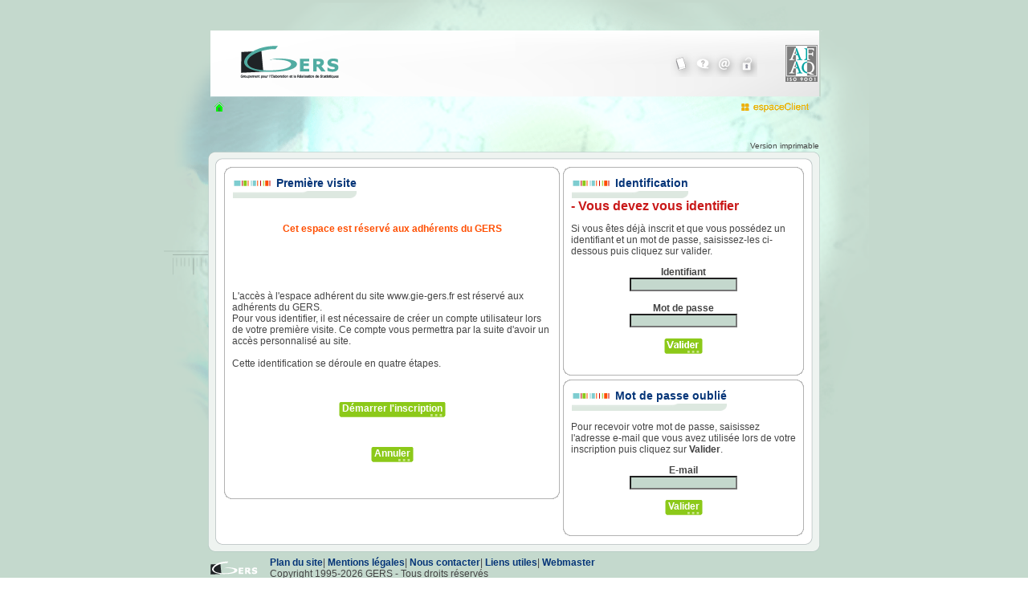

--- FILE ---
content_type: text/html
request_url: https://www.sas.gie-gers.fr/qualite/delais.php3
body_size: 4112
content:

<html>
<head>
<title>GERS : Groupement pour l'&Eacute;laboration et la R&eacute;alisation de Statistiques</title>
<meta http-equiv="Content-Type" content="text/html; charset=iso-8859-1">
<meta http-equiv="imagetoolbar" content="no">
		<link rel="stylesheet" href="../styles/gers_style.css">
		<link rel="stylesheet" href="../styles/gers_ajout.css">
	<style type="text/css"><!--
#calque_band0 { position: relative; width: 0px; height: 0px; visibility: visible; top: 0px; left: 0px;  background: purple; display: block}
--></style>
<SCRIPT LANGUAGE='JavaScript' SRC='../scripts/rollover.js'></SCRIPT>
<script src='../scripts/AC_RunActiveContent.js' type='text/javascript'></script>
<script langage="javascript">
function menu_show(i){
	eval("m"+i+".style.visibility='visible';");	
}
function menu_mask(i){
	eval("m"+i+".style.visibility='hidden';");	
}
function new_browser (src,name,w,h) {
	size=",width="+w+",height="+h;
	browser=window.open(src,name,"scrollbars=no,resizable=no,toolbar=no,status=no,menubar=no,location=no,directories=no"+size);
	browser.focus();
}
function new_browser_centre (src,name,w,h) {
	size=",width="+w+",height="+h;
	position=",top="+((screen.height-h)/2)+",left="+((screen.width-w)/2);
	browser=window.open(src,name,"scrollbars=no,resizable=no,toolbar=no,status=no,menubar=no,location=no,directories=no"+size+position);
	browser.focus();
}
function new_browser_scroll (src,name,w,h) {
	size=",width="+w+",height="+h;
	browser=window.open(src,name,"scrollbars=yes,resizable=no,toolbar=no,status=no,menubar=no,location=no,directories=no"+size);
	browser.focus();
}

function zoom_img(fic){
	src="../zoom_img.php3?fic="+fic;
	new_browser(src,"zoom","400","265");
}

</script>
<script src="../js/src/global.js" type="text/javascript"></script>
<script src="../js/src/prototype.js" type="text/javascript"></script>
<script src="../js/src/scriptaculous.js" type="text/javascript"></script>
</head>

<body onload="MM_preloadImages('../images/bandeau_haut/bandeau_on_05.gif','../images/bandeau_haut/bandeau_on_10.gif')"  background="../images/charte/vert/fond.gif" 
link='#053578' vlink='#053578' alink='#FF4F02' 
leftmargin='0' topmargin='0' marginwidth='0' marginheight='0' >

<center>
	
	<TABLE WIDTH=844 BORDER=0 CELLPADDING=0 CELLSPACING=0>
	<TR>
		<TD width='64' height='38'><IMG src='../images/charte/vert/h1.gif'></TD>
		<TD width='758' height='38'><IMG src='../images/charte/vert/h2.gif'></TD>
		<TD width='62' height='38'><IMG src='../images/charte/vert/h3.gif'></TD>
	</TR>
	<TR height='82'>
		<TD width='64' height='82'><IMG src='../images/charte/vert/h4.gif'></TD>
		<TD width='758' height='82' background='../images/charte/vert/h5.gif' align='right' valign='top'><table BORDER=0 CELLPADDING=0 CELLSPACING=0 WIDTH='100%' height='82'>
		<tr><td align='left'><TABLE WIDTH=250 BORDER=0 CELLPADDING=0 CELLSPACING=0>
				<tr><TD><a href='../home.php3'><IMG SRC='../images/calage.gif' WIDTH=250 HEIGHT=60 ALT='' border='0'></a></TD></TR>
				<TR><TD HEIGHT=20 VALIGN='MIDDLE'><IMG SRC='../images/calage.gif' WIDTH=35 HEIGHT=5 ALT='' border='0'></TD></TR>
					</TABLE></td>
		<td align='right' valign='top'><table BORDER=0 CELLPADDING=0 CELLSPACING=0 ALIGN=right height='58' VALIGN='TOP'>
			<tr height='58'>
				<td></td>
				<td width='27'><a href='../lexique.php3' title='Lexique' onmouseover='menu_show(1); MM_swapImage("icn_lexique","","../images/charte/icn/icn_lexique_on.gif",1);' onmouseout='menu_mask(1); MM_swapImgRestore()'><IMG 
					src='../images/charte/icn/icn_lexique_off.gif' name='icn_lexique' border='0'></a></td>
				<td width='27'><a href='../faq.php3' title='FAQ' onmouseover='menu_show(2); MM_swapImage("icn_faq","","../images/charte/icn/icn_faq_on.gif",1);' onmouseout='menu_mask(2); MM_swapImgRestore()'><IMG 
					src='../images/charte/icn/icn_faq_off.gif' name='icn_faq' border='0'></a></td>
				<td width='27'><a href='../contact.php3' title='Contacter le GERS' onmouseover='menu_show(3); MM_swapImage("icn_contact","","../images/charte/icn/icn_contact_on.gif",1);' onmouseout='menu_mask(3); MM_swapImgRestore()'><IMG 
					src='../images/charte/icn/icn_contact_off.gif' name='icn_contact' border='0'></a></td>
				<td width='27'><a href='../deconnexion.php3' title='Déconnexion' onmouseover='menu_show(4); MM_swapImage("icn_deconnexion","","../images/charte/icn/icn_deconnexion_on.gif",1);' onmouseout='menu_mask(4); MM_swapImgRestore()'><IMG 
					src='../images/charte/icn/icn_deconnexion_off.gif' name='icn_deconnexion' border='0'></a></td><td width='32'><IMG SRC="../images/calage.gif" WIDTH=32 HEIGHT=58 BORDER='0'></td>
				<td rowspan='2' width='45' align='absmiddle'><IMG src='../images/bandeau_bas/ISO9001.jpg' border='0'></td>
			</tr>
			<tr>
				<td height='24' align='right' colspan='7'>
				
					<div style="position : relative ; width: 0px; height: 0px">
				
				<div style="position : absolute ; width: 175px; height: 24px; visibility: hidden; top : -12; left:-220; z-index: 1" id='m1'><img src='../images/charte/icn/menu_lexique.gif'><img src='../images/charte/icn/menu_lexique_droit.gif'>
				</div>
				
				<div style="position : absolute ; width: 175px; height: 24px; visibility: hidden; top : -12; left:-220;z-index: 2" id='m2'><img src='../images/charte/icn/menu_faq.gif'><img src='../images/charte/icn/menu_faq_droit.gif'>
				</div>
				
				<div style="position : absolute ; width: 175px; height: 24px; visibility: hidden; top : -12; left:-220;z-index: 3" id='m3'><img src='../images/charte/icn/menu_contact.gif'><img src='../images/charte/icn/menu_contact_droit.gif'>
				</div>
				
				<div style="position : absolute ; width: 175px; height: 24px; visibility: hidden; top : -12; left:-220;z-index: 4" id='m4'><img src='../images/charte/icn/menu_deconnexion.gif'><img src='../images/charte/icn/menu_deconnexion_droit.gif'>
				</div>

				<div style="position : absolute ; width: 359px; height: 24px; visibility: hidden; top: -18; left:-405; z-index: 5" id='m5'
						onmouseover='menu_show(5); MM_swapImage("icn_admin","","../images/charte/icn/icn_admin_on.gif",1);' onmouseout='menu_mask(5); MM_swapImgRestore()'><table cellpadding='0' cellspacing='0' border='0'><tr><td colspan='3'><img src='../images/spacer.gif' border='0' height='6' width='302' onmouseover='menu_show(5)' onmouseout='menu_mask(5)'></td></tr><tr><td><a href='../gestion/adherents.php3'><img src='../images/charte/icn/menu_admin_adh.gif' border='0'></a></td><td><img src='../images/charte/icn/menu_admin.gif'></td></tr></table>
				</div>
				
					</div>
				
				</td>
			</tr>
			</table></td>
		</tr>
		</table></TD>
		<TD width='62' height='82'><IMG src='../images/charte/vert/h6.gif'></TD>
	</TR>
	<TR>
		<TD width='64' height='67'><IMG src='../images/charte/vert/h7.gif'></TD>
		<TD width='758' height='67' background='../images/charte/vert/h8.gif' valign='bottom'>
		
		<table BORDER=0 CELLPADDING=0 CELLSPACING=0 WIDTH='100%' height='67'>
		<TR>
			<td valign='top' height='2'>

			<div style="position : absolute ; width: 0px; height: 0px;">
			<div id="menu" style="position : absolute ; visibility : visible; z-index : 1; top : -30;"><!--
<script type="text/javascript">
AC_FL_RunContent( 'codebase','http://fpdownload.macromedia.com/pub/shockwave/cabs/flash/swflash.cab#version=7,0,0,0','width','758','height','100','src','../images/animations/menu_navig.png.swf?id_page=delais&id_rubrique=qualite&moncompte=0&path=../','quality','high','bgcolor','#c4d8cd', 'movie','../images/animations/menu_navig.png.swf?id_page=delais&id_rubrique=qualite&moncompte=0&path=../', 'wmode', 'transparent' );
</script>    	
-->

			</div>
			</div>
			</td>
		</TR>
		<TR>
			<td valign='bottom' height='65'>
				<!-- DEBUT AJOUT PK POUR REMPLACEMENT MENU FLASH VERT -->
				<map name='MapMenuNavig' id='MapMenuNavig'>
					<area shape='rect' coords='1,1,20,20' href='/home.php3' alt='Home' />
				</map>
				<img src='../images/animations/menu_navig.png' usemap='#MapMenuNavig' border='0' />
				<!-- FIN AJOUT PK POUR REMPLACEMENT MENU FLASH -->
				
			<!-- chemin et impression -->
			<table BORDER=0 CELLPADDING=0 CELLSPACING=0 ALIGN=right width='100%'><tr>
			<td></td>
			<td align='right'><a href='/qualite/delais.php3?imprim=1' class='textesmall' target='_BLANK'>Version imprimable</a></td>
			</tr></table>
			
			</td>
		</TR>
		</TABLE>		
		</TD>
		<TD width='62' height='67'><IMG src='../images/charte/vert/h9.gif'></TD>
	</TR>
	</TABLE>
	<TABLE WIDTH=844 BORDER=0 CELLPADDING=0 CELLSPACING=0>
	<TR>
		<TD width='78' height='18'><IMG src='../images/charte/vert/c1.gif'></TD>
		<TD width='728' height='18' background='../images/charte/vert/c2.gif'><IMG src='../images/charte/vert/c2.gif'></TD>
		<TD width='78' height='18'><IMG src='../images/charte/vert/c3.gif'></TD>
	</TR>
	<TR>
		<TD width='78' valign='top' background='../images/charte/vert/c7.gif'><IMG src='../images/charte/vert/c4.gif'></TD>
		<TD width='728' bgcolor='#FFFFFF' valign='top'><table width='100%'><tr><td valign='top'><table cellpadding="0" cellspacing="0" width=100% border=0>
	<tr>
		<td background="../images/elements/cadre_blanc/c1.gif" width="10" height="10"><img src="../images/calage.gif" width=10 height=10></td>
		<td background="../images/elements/cadre_blanc/c2.gif" height="10"><img src="../images/calage.gif" height=10></td>
		<td background="../images/elements/cadre_blanc/c3.gif" width="10" height="10"><img src="../images/calage.gif" width=10 height=10></td>
	</tr><tr>
		<td background="../images/elements/cadre_blanc/c4.gif" width="10"><img src="../images/calage.gif"></td>
		<td bgcolor="#FFFFFF" valign="top">
	<table CELLPADDING=0 CELLSPACING=0  border='0'>

	<tr>
		<td rowspan=2 width="50" height="30" valign="bottom"><img
			src="../images/elements/cadre_titre/c1.gif" width="50" height="30"></td>
		<td class="titre" valign="middle" height="20" width="5"> </td>
		<td class="titre" valign="middle" height="20">Premi&egrave;re visite</td>
	</tr>

	<tr>
		<td background="../images/elements/cadre_titre/c2.gif" height="10" width="5"><img
			src="../images/elements/cadre_titre/c2.gif" height="10" width="5"></td>
		<td background="../images/elements/cadre_titre/c2.gif" height="10" valign="bottom" align="right"><img
			src="../images/elements/cadre_titre/c3b.gif" width="70" height="10"></td>
	</tr>

	</table>
	<br><p class="sous-titre" align='center'>Cet espace est r&eacute;serv&eacute; aux adh&eacute;rents du GERS</p><br>
					<p class='texte'><br><br>L'acc&egrave;s &agrave; l'espace adh&eacute;rent du site www.gie-gers.fr 
					est r&eacute;serv&eacute; aux adh&eacute;rents du GERS. <br>Pour vous identifier, 
					il est n&eacute;cessaire de cr&eacute;er un compte utilisateur lors de votre premi&egrave;re visite. 
					Ce compte vous permettra par la suite d'avoir un acc&egrave;s personnalis&eacute; au site. 
					<br><br>Cette identification se d&eacute;roule en quatre &eacute;tapes.<br><br><br></p><center>
<TABLE BORDER=0 CELLPADDING=0 CELLSPACING=0>
	<TR>
		<TD ROWSPAN=2 ALIGN=left VALIGN=top HEIGHT=20>
			<IMG SRC='../images/elements/bouton/bouton_03.gif' WIDTH=5 HEIGHT=20 ALT=''></TD>
		<TD COLSPAN=2 ALIGN=left VALIGN=bottom class='menu' background='../images/elements/bouton/bouton_04.gif' nowrap height='16'><a href='../inscription.php3?et=etape1'title="" class='menu_btn'><b>D&eacute;marrer l'inscription</b></a></TD>
		<TD ROWSPAN=2 ALIGN=left VALIGN=top>
			<IMG SRC='../images/elements/bouton/bouton_05.gif' WIDTH=5 HEIGHT=20 ALT=''></TD>
	</TR>
	<TR>
		<TD ALIGN=left VALIGN=top background='../images/elements/bouton/bouton_07.gif' HEIGHT=4>
			<IMG SRC='../images/elements/bouton/bouton_07.gif' WIDTH=4 HEIGHT=4 ALT=''></TD>
		<TD ALIGN=right VALIGN=top WIDTH=20 background='../images/elements/bouton/bouton_07.gif'>
			<IMG SRC='../images/elements/bouton/bouton_08.gif' WIDTH=20 HEIGHT=4 ALT=''></TD>
	</TR>
</TABLE></center>
					<br><br><center>
<TABLE BORDER=0 CELLPADDING=0 CELLSPACING=0>
	<TR>
		<TD ROWSPAN=2 ALIGN=left VALIGN=top HEIGHT=20>
			<IMG SRC='../images/elements/bouton/bouton_03.gif' WIDTH=5 HEIGHT=20 ALT=''></TD>
		<TD COLSPAN=2 ALIGN=left VALIGN=bottom class='menu' background='../images/elements/bouton/bouton_04.gif' nowrap height='16'><a href='home.php3'title="" class='menu_btn'><b>Annuler</b></a></TD>
		<TD ROWSPAN=2 ALIGN=left VALIGN=top>
			<IMG SRC='../images/elements/bouton/bouton_05.gif' WIDTH=5 HEIGHT=20 ALT=''></TD>
	</TR>
	<TR>
		<TD ALIGN=left VALIGN=top background='../images/elements/bouton/bouton_07.gif' HEIGHT=4>
			<IMG SRC='../images/elements/bouton/bouton_07.gif' WIDTH=4 HEIGHT=4 ALT=''></TD>
		<TD ALIGN=right VALIGN=top WIDTH=20 background='../images/elements/bouton/bouton_07.gif'>
			<IMG SRC='../images/elements/bouton/bouton_08.gif' WIDTH=20 HEIGHT=4 ALT=''></TD>
	</TR>
</TABLE></center>
					<br><br></td>
		<td background="../images/elements/cadre_blanc/c6.gif" width="10"><img src="../images/calage.gif"></td>
	<tr>
		<td background="../images/elements/cadre_blanc/c7.gif" width="10" height="10"><img src="../images/calage.gif" width=10 height=10></td>
		<td background="../images/elements/cadre_blanc/c8.gif" height="10"><img src="../images/calage.gif" height=10></td>
		<td background="../images/elements/cadre_blanc/c9.gif" width="10" height="10"><img src="../images/calage.gif" width=10 height=10></td>
	</tr>
	</table></td><td valign='top' width='300'><table cellpadding="0" cellspacing="0" width=100% border=0>
	<tr>
		<td background="../images/elements/cadre_blanc/c1.gif" width="10" height="10"><img src="../images/calage.gif" width=10 height=10></td>
		<td background="../images/elements/cadre_blanc/c2.gif" height="10"><img src="../images/calage.gif" height=10></td>
		<td background="../images/elements/cadre_blanc/c3.gif" width="10" height="10"><img src="../images/calage.gif" width=10 height=10></td>
	</tr><tr>
		<td background="../images/elements/cadre_blanc/c4.gif" width="10"><img src="../images/calage.gif"></td>
		<td bgcolor="#FFFFFF" valign="top">
	<table CELLPADDING=0 CELLSPACING=0  border='0'>

	<tr>
		<td rowspan=2 width="50" height="30" valign="bottom"><img
			src="../images/elements/cadre_titre/c1.gif" width="50" height="30"></td>
		<td class="titre" valign="middle" height="20" width="5"> </td>
		<td class="titre" valign="middle" height="20">Identification</td>
	</tr>

	<tr>
		<td background="../images/elements/cadre_titre/c2.gif" height="10" width="5"><img
			src="../images/elements/cadre_titre/c2.gif" height="10" width="5"></td>
		<td background="../images/elements/cadre_titre/c2.gif" height="10" valign="bottom" align="right"><img
			src="../images/elements/cadre_titre/c3b.gif" width="70" height="10"></td>
	</tr>

	</table>
	<span class="petiteerreur"> - Vous devez vous identifier</span><br/>
					<p class='texte'>Si vous &ecirc;tes d&eacute;j&agrave; inscrit et que vous poss&eacute;dez un 
					identifiant et un mot de passe, saisissez-les ci-dessous puis cliquez sur valider.
					<form name='form' method='post' >
					<input type='hidden' name='connexion' value='1'>
					<p class="texte" align="center">
					<b>Identifiant</b><br>
					<input type="text" name="login" value="" size="20" class="formulaire"><br><br>
					<b>Mot de passe</b><br> 
					<input type="password" name="password" value="" size="20" class="formulaire"><center><input type='image' name='valider' value='Valider' src='../images/login/valider2.gif'></center>
					</form></td>
		<td background="../images/elements/cadre_blanc/c6.gif" width="10"><img src="../images/calage.gif"></td>
	<tr>
		<td background="../images/elements/cadre_blanc/c7.gif" width="10" height="10"><img src="../images/calage.gif" width=10 height=10></td>
		<td background="../images/elements/cadre_blanc/c8.gif" height="10"><img src="../images/calage.gif" height=10></td>
		<td background="../images/elements/cadre_blanc/c9.gif" width="10" height="10"><img src="../images/calage.gif" width=10 height=10></td>
	</tr>
	</table>
	<table width='100%' cellspacing='0' cellpadding='0' border='0'><tr><td><img
	src='../images/calage.gif' width='5' height='5'></td></tr></table><table cellpadding="0" cellspacing="0" width=100% border=0>
	<tr>
		<td background="../images/elements/cadre_blanc/c1.gif" width="10" height="10"><img src="../images/calage.gif" width=10 height=10></td>
		<td background="../images/elements/cadre_blanc/c2.gif" height="10"><img src="../images/calage.gif" height=10></td>
		<td background="../images/elements/cadre_blanc/c3.gif" width="10" height="10"><img src="../images/calage.gif" width=10 height=10></td>
	</tr><tr>
		<td background="../images/elements/cadre_blanc/c4.gif" width="10"><img src="../images/calage.gif"></td>
		<td bgcolor="#FFFFFF" valign="top">
	<table CELLPADDING=0 CELLSPACING=0  border='0'>

	<tr>
		<td rowspan=2 width="50" height="30" valign="bottom"><img
			src="../images/elements/cadre_titre/c1.gif" width="50" height="30"></td>
		<td class="titre" valign="middle" height="20" width="5"> </td>
		<td class="titre" valign="middle" height="20">Mot de passe oubli&eacute;</td>
	</tr>

	<tr>
		<td background="../images/elements/cadre_titre/c2.gif" height="10" width="5"><img
			src="../images/elements/cadre_titre/c2.gif" height="10" width="5"></td>
		<td background="../images/elements/cadre_titre/c2.gif" height="10" valign="bottom" align="right"><img
			src="../images/elements/cadre_titre/c3b.gif" width="70" height="10"></td>
	</tr>

	</table>
	
					<p class='texte'>Pour recevoir votre mot de passe, saisissez l'adresse e-mail que vous avez 
			utilis&eacute;e lors de votre inscription puis cliquez sur <b>Valider</b>.
					<form method="post" action="oubli.php3" name="form2">
					<p class="texte" align="center">
					<b>E-mail</b><br>
					<input type="text" name="mail" value="" size="20" class="formulaire"><center>
<TABLE BORDER=0 CELLPADDING=0 CELLSPACING=0>
	<TR>
		<TD ROWSPAN=2 ALIGN=left VALIGN=top HEIGHT=20>
			<IMG SRC='../images/elements/bouton/bouton_03.gif' WIDTH=5 HEIGHT=20 ALT=''></TD>
		<TD COLSPAN=2 ALIGN=left valign='bottom' class='menu_vert' background='../images/elements/bouton/bouton_04.gif' nowrap height='16'><a href="#" onclick="form2.submit();" title="" class='menu_btn'><b>Valider</b></a></TD>
		<TD ROWSPAN=2 ALIGN=left VALIGN=top>
			<IMG SRC='../images/elements/bouton/bouton_05.gif' WIDTH=5 HEIGHT=20 ALT=''></TD>
	</TR>
	<TR>
		<TD ALIGN=left VALIGN=top background='../images/elements/bouton/bouton_07.gif' HEIGHT=4>
			<IMG SRC='../images/elements/bouton/bouton_07.gif' WIDTH=4 HEIGHT=4 ALT=''></TD>
		<TD ALIGN=right VALIGN=top WIDTH=20 background='../images/elements/bouton/bouton_07.gif'>
			<IMG SRC='../images/elements/bouton/bouton_08.gif' WIDTH=20 HEIGHT=4 ALT=''></TD>
	</TR>
</TABLE></center>
					</form></td>
		<td background="../images/elements/cadre_blanc/c6.gif" width="10"><img src="../images/calage.gif"></td>
	<tr>
		<td background="../images/elements/cadre_blanc/c7.gif" width="10" height="10"><img src="../images/calage.gif" width=10 height=10></td>
		<td background="../images/elements/cadre_blanc/c8.gif" height="10"><img src="../images/calage.gif" height=10></td>
		<td background="../images/elements/cadre_blanc/c9.gif" width="10" height="10"><img src="../images/calage.gif" width=10 height=10></td>
	</tr>
	</table></td></tr></table>	
		<TD width='78' valign='top' background='../images/charte/vert/c9.gif'><IMG src='../images/charte/vert/c6.gif'></TD>
	</TR>
	<TR>
		<TD width='78' height='18'><IMG src='../images/charte/vert/c10.gif'></TD>
		<TD width='728' height='18'><IMG src='../images/charte/vert/c11.gif'></TD>
		<TD width='78' height='18'><IMG src='../images/charte/vert/c12.gif'></TD>
	</TR>
	</TABLE> 
	<table width='100%' cellspacing='0' cellpadding='0' border='0'><tr><td><img
	src='../images/calage.gif' width='5' height='5'></td></tr></table>
	<TABLE WIDTH=770 BORDER=0 CELLPADDING=0 CELLSPACING=0>
		<TR>
			<TD ROWSPAN=2 ALIGN=left VALIGN=top WIDTH=1>
				<IMG SRC='../images/calage.gif' WIDTH=1 HEIGHT=45 ALT=''></TD>
			<TD ALIGN=right VALIGN=top width='69'>
				<IMG SRC='../images/bandeau_bas/bandeau_bas_04.gif' WIDTH=69 HEIGHT=27 ALT=''></TD>
			<TD ROWSPAN=2 ALIGN=left VALIGN=top >
				<IMG SRC='../images/calage.gif' WIDTH=5 HEIGHT=45 ALT=''></TD>
			<TD ROWSPAN=2 ALIGN=left VALIGN=top WIDTH=689 HEIGHT=45
			class='texte'><a href='../plan.php3' class='texte'>Plan du site</a>|
				<a href='../mentions.php3' class='texte'>Mentions l&eacute;gales</a>|
				<a href='../nous_contacter.php3' class='texte'>Nous contacter</a>|
				<a href='../liens.php3' class='texte'>Liens utiles</a>|
				<a href='mailto:webmaster@gie-gers.fr' class='texte'>Webmaster</a>
				<br>Copyright 1995-2026 GERS - Tous droits r&eacute;serv&eacute;s</TD>
			<TD ROWSPAN=2 ALIGN=left VALIGN=top></TR>
		<tr><td><IMG SRC='../images/calage.gif' WIDTH=69 HEIGHT=5></td></tr>
	</TABLE>
</td>
</tr>
</table>
</body>
</html>
	

--- FILE ---
content_type: text/css
request_url: https://www.sas.gie-gers.fr/styles/gers_style.css
body_size: 12878
content:
.tableau_cf
{
	border-bottom:1px solid #b3b3b3;
}

.case_cf
{
	border-right:1px solid #b3b3b3;
}

.imprimer_seul
{
	display:none;
}
.tableau_cf td, .tableau_cf th
{
	border-left:1px solid #b3b3b3;
	border-top:1px solid #b3b3b3;
	padding:0px 2px;
}

.tableau_cf *
{
	FONT-SIZE: 12px;
	FONT-FAMILY: Arial;
}

.tableau_cf .nom_ligne
{
	color:white;
}

.tableaufichier  {
color:	#053578;
font-family:	Arial;
font-size:	10pt;
}

.anno2  {
color:	#8CC919;
font-family:	Arial;
font-size:	12px;
font-weight:	bold;
}

.textes{
color:	#053578;
font-family:	Arial;
font-size:	12px;
font-weight:	bold;
padding-left:	0px;
text-decoration:	none;
}

.btnimage  {
background-image:	url(../images/elements/bouton/bouton_04.gif);
font-color:	white;
font-size:	12px;
font-weight:	bold;
}

.etude  {
margin-left:	7px;
margin-top:	4px;
width:	75%;
}

.event1  {
color:	#BB7777;
font-family:	Arial;
font-size:	12px;
padding-left:	0px;
}

.event2  {
color:	#77BB77;
font-family:	Arial;
font-size:	12px;
padding-left:	0px;
}

.fichiers  {
background-color:	#EEF7F1;
border-color:	solid 1px #000000;
margin-left:	15px;
}

.info  {
color:	#8DC919;
font-family:	Arial;
font-size:	11px;
font-weight:	bold;
}

.info2  {
color:	#000;
font-family:	Arial;
font-size:	11px;
font-weight:	bold;
}

.lienencours  {
color:	#DD0000;
font-weight:	bold;
}

.lienlettreuga  {
color:	#222222;
font-size:	11px;
font-weight:	bold;
text-decoration:	none;
}

.ligne1  {
background-color:	#EEF7F1;
}

.ligne1bold  {
background-color:	#EEF7F1;
font-weight:	bold;
font-size: 11px;
}

.ligne2  {
background-color:	#EAF2E7;
}

.ligne2bold  {
background-color:	#EAF2E7;
font-weight:	bold;
font-size: 11px;
}

.menu2_selected  {
background-color:	#C4D8CD;
color:	#000000;
font-family:	Arial;
font-size:	12px;
font-weight:	bold;
left:	2px;
position:	relative;
top:	1px;
}

.menu_btn_on  {
color:	#8CC919;
font-family:	Arial;
font-size:	12px;
text-decoration:	none;
}

.menusmall  {
color:	#FFFFFF;
font-family:	Arial;
font-size:	12px;
text-decoration:	none;
}

.navi_page_off  {
color:	#C4D8CD;
font-family:	Arial;
font-size:	20px;
font-weight:	bold;
}

.noerreur  {
color:	#8DC919;
font-family:	Arial;
font-size:	14px;
font-weight:	bold;
}

.nofiles  {
color:	#AAAAAA;
font-family:	Arial;
font-size:	12px;
font-weight:	bold;
text-decoration:	none;
}

.petiteerreur  {
color:	#C91919;
font-family:	Arial;
font-size:	12pt;
font-weight:	bold;
}

.ptventetitre  {
font-size:	12px;
font-weight:	bold;
text-align:	center;
}

.retrait1  {
padding-left:	10px;
text-indent:	-8px;
}

.retrait2  {
padding-left:	30px;
text-indent:	-18px;
}

.ssmenu  {
color:	#FFFFFF;
font-family:	Arial;
font-size:	13px;
text-decoration:	none;
}


.texte_bullet  { color: #444444; font-size: 12px; font-family: Arial; text-indent: -12pt; list-style-image: url(puce1.gif); list-style-position: inside; margin-left: 0pt; padding-left: 0px }
.texte_bullet_left  { color: #444444; font-size: 12px; font-family: Arial; text-indent: -12pt; list-style-image: url(puce1.gif); list-style-position: inside; margin-left: -15pt; padding-left: 0px }
.texte_bullet_tab  { color: #444444; font-size: 12px; font-family: Arial; text-indent: -12pt; list-style-image: url(puce1.gif); list-style-position: inside; margin-left: 20pt; padding-left: 0px }

/* liste retrait 2 */
.texte_bullet2  { color: #444444; font-size: 12px; font-family: Arial; text-indent: -12pt; list-style-image: url(puce2.gif); list-style-position: inside; padding-left: 15px }
.texte_bullet2_tab  { color: #444444; font-size: 12px; font-family: Arial; text-indent: -12pt; list-style-image: url(puce2.gif); list-style-position: inside; padding-left: 45px }



.titrequestion  {
/*border-color:	solid 1px black;*/
color:	#053578;
font-family:	Arial;
font-size:	10pt;
font-weight:	bold;
width:	100%;
}

.titreetude  {
background-color:	#B9D7C7;
border-color:	solid 1px black;
color:	#053578;
font-family:	Arial;
font-size:	11pt;
font-weight:	bold;
width:	100%;
}

.titrefiche  {
color:	#ffffff;
font-family:	Arial;
font-size:	10px;
letter-spacing:	3px;
padding-left:	0px;
}

.titreEtude2  
{
color:	#ffffff;
font-family:	Arial;
font-size:	12px;
/*letter-spacing:	3px;*/
padding-left:	0px;
text-decoration:	none;
}

.grandTitre {
color:	#ffffff;
font-family:	Arial;
font-size:	18px;
letter-spacing:	2px;
padding-left:	0px;
font-weight:	bold;
text-decoration:	none;
}

/* Chapo */ .chapo  {
color:	#444444;
font-family:	Arial;
font-size:	14px;
font-style:	italic;
margin-left:	40px;
margin-right:	40px;
margin-top:	20px;
padding-left:	0px;
text-indent:	0px;
}

/* Formulaires */ 
.formulaire  {
background-color:	#C4D8CD;
color:	#000000;
font-family:	Arial;
font-size:	10px;
font-weight:	bold;
text-align:	justify;
}
.formulairesmall  {
background-color:	#C4D8CD;
color:	#000000;
font-family:	Arial;
font-size:	9px;
font-weight:	bold;
text-align:	justify;
}


.formulairebutton  {
background-color:	#C4D8CD;
color:	#000000;
font-family:	Arial;
font-size:	10px;
font-weight:	bold;
text-align:	center;
}


/* Les ?v?nements... */ .event0  {
color:	#444444;
font-family:	Arial;
font-size:	12px;
padding-left:	0px;
}

/* Lien pour les permanents */ A.perm  {
color:	#444444;
font-family:	Arial;
font-size:	12px;
font-weight:	bold;
text-decoration:	none;
}

/* Message d'erreur */ .erreur  {
color:	#C91919;
font-family:	Arial;
font-size:	14px;
font-weight:	bold;
}

/* SCROLL BARRE */ BODY  {
scrollbar-3dlight-color:	#c4d8cd;
scrollbar-arrow-color:	#8dc919;
scrollbar-base-color:	#8dc919;
scrollbar-darkshadow-color:	#c4d8cd;
scrollbar-face-color:	#F3F5F2;
scrollbar-highlight-color:	#c4d8cd;
scrollbar-shadow-color:	#C0CFCC;
}

/* Sous-titre orange */ 
.sous-titre  {
color:	#FF4F02;
font-family:	Arial;
font-size:	12px;
font-weight:	bold;
padding-left:	0px;
}


.sous-titre1  { /*Officine*/
color:	#85C648;
font-family:	Arial;
font-size:	12px;
font-weight:	bold;
padding-left:	0px;
}

.sous-titre2  { /*Hopital*/
color:	#60C6D4;
font-family:	Arial;
font-size:	12px;
font-weight:	bold;
padding-left:	0px;
}

.sous-titre4  { /*Dom Tom*/
color:	#004C80;
font-family:	Arial;
font-size:	12px;
font-weight:	bold;
padding-left:	0px;
}
/*
.sous-titre  {
color:	#FF4F02;
font-family:	Arial;
font-size:	10px;
font-weight:	bold;
padding-left:	0px;
}
*/

/* Tableau calendrier */ .calendrier  {
border-style:	dotted;
}

/* Texte d'annotation */ .anno  {
color:	#8B97BC;
font-family:	Arial;
font-size:	12px;
font-weight:	bold;
}

/* Texte de nnavigation inter-pages */ .navi_page  {
color:	#8DC919;
font-family:	Arial;
font-size:	20px;
font-weight:	bold;
}

/* Texte des boutons vert */ .menu_btn  {
color:	#FFFFFF;
font-family:	Arial;
font-size:	12px;
text-decoration:	none;
}

/* Texte du menu principal */ .menu  {
color:	#555555;
font-family:	Arial;
font-size:	14px;
text-decoration:	none;
}

/* Texte du menu secondaire */ .menu2  {
color:	#000000;
font-family:	Arial;
font-size:	12px;
left:	2px;
position:	relative;
text-decoration:	none;
top:	1px;
}

/* Texte lien */ .textelien  {
color:	#444444;
font-family:	Arial;
font-size:	12px;
padding-left:	0px;
text-decoration:	none;
}

/* Texte usuel */ .texte  {
color:	#444444;
font-family:	Arial;
font-size:	12px;
padding-left:	0px;
}
/* .texte  {
color:	#444444;
font-family:	Arial;
font-size:	12px;
padding-left:	0px;
}
*/

/* Texte usuel */ .texterouge  {
color:	#BA0000;
font-family:	Arial;
font-size:	12px;
padding-left:	0px;
}
A.texterouge  {
color:	#BA0000;
font-family:	Arial;
font-size:	12px;
padding-left:	0px;
text-decoration:	none;
}
A.texterouge:hover  {
color:	#BA0000;
font-family:	Arial;
font-size:	12px;
padding-left:	0px;
text-decoration:	underline;
}

/* Texte usuel */ .texteorange  {
color:	#ff9900;
font-family:	Arial;
font-size:	12px;
padding-left:	0px;
}
/* Texte usuel */ .textesmall  {
color:	#444444;
font-family:	Arial;
font-size:	10px;
padding-left:	0px;
}
/* Texte usuel */ .textesmallbleu  {
color:	#053578;
font-family:	Arial;
font-size:	10px;
padding-left:	0px;
}
/* Texte usuel */ .textesmallrouge  {
color:	#BA0000;
font-family:	Arial;
font-size:	10px;
padding-left:	0px;
}

/* Texte edito */ .texteedito  {
color:			#ffffff;
font-family:	Arial;
font-size:		12px;
padding-left:	0px;
} 
A.texteedito  {
color:			#ffffff;
font-family:	Arial;
font-size:		12px;
padding-left:	0px;
text-decoration:	none;
} 
A.texteedito:hover  {
color:			#ffffff;
font-family:	Arial;
font-size:		12px;
padding-left:	0px;
text-decoration:	underline;
}

/* Titre bleu fonc? */ .titre  {
color:	#053578;
font-family:	Arial;
font-size:	14px;
font-weight:	bold;
}

.titrecaps  {
color:	#053578;
font-family:	Arial;
font-size:	11px;
font-weight:	bold;
}


/* Titre bleu gris */ .titre2  {
color:	#053578;
font-family:	Arial;
font-size:	12px;
font-weight:	bold;
font-variant: caps;
}
/* .titre2  {
color:	#8B97BC;
font-family:	Arial;
font-size:	14px;
font-weight:	bold;
}
*/

/* Titre turquoise (fiche technique) */ .titre3  {
color:	#00A0C6;
font-family:	Arial;
font-size:	14px;
font-weight:	bold;
}


/* liste retrait 3 */ .texte_bullet3  {
color:	#444444;
font-family:	Arial;
font-size:	12px;
list-style-position:	inside;
list-style-type:	none;
padding-left:	30px;
text-indent:	-6pt;
}

/*FTP */  .titrelabo  {
color:	#053578;
font-family:	Arial;
font-size:	13pt;
font-weight:	bold;
}

.alerte_titrelabo  {
color:	#FF0000;
font-family:	Arial;
font-size:	13pt;
font-weight:	bold;
}

/*Tableau point de vente*/ 
.ptvente  {
background-color:	#A7C5B5;
border:	0;
font-family:	Arial;
font-size:	10px;
}

.ptvente_2  {
border:	0;
font-family:	Arial;
font-size:	10px;
}

A.menu2  {
color:	#000000;
font-family:	Arial;
font-size:	12px;
left:	2px;
position:	relative;
text-decoration:	none;
top:	1px;
}

A.menu2:hover  {
color:	#000000;
font-family:	Arial;
font-size:	12px;
font-weight:	none;
left:	2px;
position:	relative;
text-decoration:	underline;
top:	1px;
}

A.menu2gauche  {
color:	#000000;
font-family:	Arial;
font-size:	12px;
text-decoration:	none;
}

A.menu2gauche:hover  {
color:	#000000;
font-family:	Arial;
font-size:	12px;
font-weight:	none;
text-decoration:	underline;
}

A.menu:hover  {
color:	#FFFFFF;
}

A.menu_btn:hover  {
text-decoration:	underline;
}

A.menu_vert:hover  {
text-decoration:	underline;
}

A.menusmall:hover  {
color:	#444444;
}

A.perm2  {
color:	#52D8CD;
font-family:	Arial;
font-size:	12px;
font-weight:	bold;
text-decoration:	none;
}

A.perm2:hover  {
color:	#52D8CD;
font-family:	Arial;
font-size:	12px;
font-weight:	bold;
text-decoration:	underline;
}

A.perm:hover  {
color:	#444444;
font-family:	Arial;
font-size:	12px;
font-weight:	bold;
text-decoration:	underline;
}

A.ssmenu:hover  {
color:	#555555;
}

A.texte  {
color:	#053578;
font-family:	Arial;
font-size:	12px;
font-weight:	bold;
padding-left:	0px;
text-decoration:	none;
}

A.texterouge  {
color:	#BA0000;
font-family:	Arial;
font-size:	12px;
padding-left:	0px;
text-decoration:	none;
}

A.texterouge:hover  {
text-decoration:	underline;
}

A.textelien  {
font-family:	Arial;
font-size:	12px;
padding-left:	0px;
text-decoration:	none;
}

A.textelien:hover  {
text-decoration:	underline;
}

A.textes  {
color:	#053578;
font-family:	Arial;
font-size:	12px;
font-weight:	bold;
padding-left:	0px;
text-decoration:	none;
}

A.textes:hover  {
color:	#053578;
font-family:	Arial;
font-size:	12px;
font-weight:	bold;
padding-left:	0px;
text-decoration:	underline;
}

A.textesmall  {
text-decoration:	none;
}

A.textesmall:hover  {
text-decoration:	underline;
}

menu2gauche  {
color:	#000000;
font-family:	Arial;
font-size:	12px;
text-decoration:	none;
}

span.formulaire  {
background-color:	#FFFFFF;
color:	#000000;
font-family:	Arial;
font-size:	12px;
font-weight:	bold;
text-align:	justify;
}

.intitule_pdv {
	color:	#193881;
}

.telechargements {
	color:	#BA0000;
	font-family:	Arial;
	font-size:	12px;
	font-weight:	bold;
}
A.telechargements  {
text-decoration:	none;
}
.cell{ 
	background-color: #c4d8cd;
	}
.position_calq{top:-16}
* html .position_calq{top:-12}
	

--- FILE ---
content_type: text/css
request_url: https://www.sas.gie-gers.fr/styles/gers_ajout.css
body_size: 1036
content:

.contenunj {
	font-family: Verdana, Arial, Helvetica, sans-serif;
	font-size: 10px;
	line-height: 14px;
	color: #000000;
}

.contenunjbleu {
	font-family: Verdana, Arial, Helvetica, sans-serif;
	font-size: 11px;
	line-height: 14px;
	font-weight: bold;
	color: #26BCD7;
	}

.contenunjgris {
	FONT-WEIGHT: bold; FONT-SIZE: 11px; COLOR: #666666; LINE-HEIGHT: 14px; FONT-FAMILY: Verdana, Arial, Helvetica, sans-serif;
}

.sstitre {
	FONT-WEIGHT: bold; FONT-SIZE: 14px; COLOR: #26bcd7; FONT-FAMILY: Verdana, Arial, Helvetica, sans-serif
}

.sstitreorange {
	FONT-WEIGHT: bold; FONT-SIZE: 11px; COLOR: #f63; FONT-FAMILY: Verdana, Arial, Helvetica, sans-serif
}

.bullet  { color: #f63; font-size: 10px; line-height: 14px; font-family: Verdana, Arial, Helvetica, sans-serif; }


--- FILE ---
content_type: application/javascript
request_url: https://www.sas.gie-gers.fr/js/src/global.js
body_size: 11109
content:
function popUp(url) {
	window.open(url,"redRef","height=600,width=550,channelmode=0,dependent=0,directories=0,fullscreen=0,location=0,menubar=0," + "resizable=0,scrollbars=1,status=1,toolbar=0");
}

function toggleHelp(show,hide,block) {
	if (document.getElementById(block).style.display == "none") {
		document.getElementById(show).style.display  = "none";
		document.getElementById(hide).style.display = "inline";
	    new Effect.BlindDown(block, {duration: 0.4,
	      afterFinish: function() {
	        Element.undoClipping(block);
	        $(block).style.width = "auto";
	        $(block).style.height = "auto";
	      }})
	} else {
		document.getElementById(show).style.display  = "inline";
		document.getElementById(hide).style.display = "none";
	    new Effect.BlindUp(block, {duration: 0.4,
	      afterFinish: function() {
	        Element.undoClipping(block);
	        Element.hide(block);
	      }})
	}
}

function newPage(web_address) {
	if (val = prompt("Enter the name of the page you would like to create:", "")) {
		document.location = "/" + web_address + "/page/new/" + encodeURIComponent(val);
		return false;
	}

	return false;
}

function newList(web_address, page_id) {
	if (val = prompt("Enter the name of the task list you would like to create:", "")) {
		new Ajax.Request('/' + web_address + '/tasks/create/' + page_id + '?title=' + encodeURIComponent(val), {asynchronous:true, evalScripts:true});
		return false;
	}

	return false;
}

function toggleTags() {
	var elements = document.getElementsByClassName('display_tag');

	for(var i = 0; i < elements.length; i++) {
 		if (elements[i].style.display == "none") {
			elements[i].style.display = "block";
		} else {
			elements[i].style.display = "none";
		}
	}	
}

function hideByClass(cla) {
	var elements = document.getElementsByClassName(cla);
	
	for(var i = 0; i < elements.length; i++) {
		elements[i].style.display = "none";
	}	
}

function showByClass(cla) {
	var elements = document.getElementsByClassName(cla);
	
	for(var i = 0; i < elements.length; i++) {
		elements[i].style.display = "block";
	}	
}

function toggleByClass(cla) {
	var elements = document.getElementsByClassName(cla);
	
	for(var i = 0; i < elements.length; i++) {
 		if (elements[i].style.display == "none") {
			new Effect.Appear(elements[i]);
		} else {
			new Effect.Fade(elements[i]);
		}
	}	
}

// Make sure they are all set to the same.  Called after creating a new item, among other places.
function checkToggleSync(cla, check_id) {
	var elements = document.getElementsByClassName(cla);

	// grab the first element.
	if (elements[0].style.display == "none") {
		new Effect.Fade(check_id);
	} else {
		new Effect.Appear(check_id);
	}

}

function reorder(id, request_addr) {
	if ($('task_list_' + id + '_reorder').style.display == 'none') {
		Element.show('task_list_' + id + '_reorder');
		Element.hide('task_list_' + id + '_master_completed');
		Element.hide('master_add_item_' + id);
		for (var i = 0; $('task_list_' + id + '_items').childNodes[i]; i++) {
			Element.addClassName($('task_list_' + id + '_items').childNodes[i].id, 'ReorderList');
		}

		Sortable.create('task_list_' + id + '_items', {onUpdate:function(){new Ajax.Request(request_addr, {asynchronous:true, evalScripts:true, onComplete:function(request){new Effect.Highlight('task_list_' + id + '_items',{});}, parameters:Sortable.serialize('task_list_' + id + '_items')})}})
	} else {
		Element.hide('task_list_' + id + '_reorder');

		Element.show('task_list_' + id + '_master_completed');
		Element.show('master_add_item_' + id);
		for (var i = 0; $('task_list_' + id + '_items').childNodes[i]; i++) {
			Element.removeClassName($('task_list_' + id + '_items').childNodes[i].id, 'ReorderList');
		}

		Sortable.destroy('task_list_' + id + '_items');
	}
}

var taskEditors = {};
function edit_tasks(id, request_addr) {
	if ($('task_list_' + id + '_edit').style.display == 'none') {
		Element.show('task_list_' + id + '_edit');
		Element.hide('task_list_' + id + '_master_completed');
		Element.hide('master_add_item_' + id);

		for (var i = 0; $('task_list_' + id + '_items').childNodes[i]; i++) {
			if ($('task_list_' + id + '_items').childNodes[i].id) {
				taskEditors[i] = new Ajax.InPlaceEditor($('task_list_' + id + '_items').childNodes[i].id + '_content', '/' + request_addr + '/tasks/set_task_item_content/' + $('task_list_' + id + '_items').childNodes[i].id, {loadTextURL:'/' + request_addr + '/tasks/task_item_content_unformatted_text/' + $('task_list_' + id + '_items').childNodes[i].id})
			}
		}
	} else {
		Element.hide('task_list_' + id + '_edit');
		Element.show('task_list_' + id + '_master_completed');
		Element.show('master_add_item_' + id);

		for (var i = 0; $('task_list_' + id + '_items').childNodes[i]; i++) {
			if ($('task_list_' + id + '_items').childNodes[i].id) {
				taskEditors[i].dispose();
			}
		}
	}
}

function toggleListDetail() {
	var compl = document.getElementsByClassName('CompletedByline');
	var act = document.getElementsByClassName('AddedByline');
	var yay = new Date();

	yay.setTime(Date.parse('March, 15 2008 07:04:11'));

	if (compl.length != 0) {
		if (compl[0].style.display == 'none') {
			setCookie('show_list_detail', 'false', yay);
		} else {
			setCookie('show_list_detail', 'true', yay);
		}
	} else if (act.length != 0) {
		if (act[0].style.display == 'none') {
			setCookie('show_list_detail', 'false', yay);
		} else {
			setCookie('show_list_detail', 'true', yay);
		}
	}
}

function jumpto(x){
	document.location.href = x;
}

function toggleWikis() {
	if (document.getElementById("wikiList").style.display == "none") {
		document.getElementById("wikiList").style.display  = "block";
		document.getElementById("show_wiki_list").style.display  = "none";
		document.getElementById("hide_wiki_list").style.display = "inline";
	} else {
		document.getElementById("wikiList").style.display  = "none";
		document.getElementById("show_wiki_list").style.display  = "inline";
		document.getElementById("hide_wiki_list").style.display = "none";
	}
	
}

function showTrashIcon(asset_id) {
	if (!Draggables.activeDraggable) {
		Element.show(asset_id);
	}
}

function hideTrashIcon(asset_id) {
	Element.hide(asset_id);
}

function showRestoreIcon(asset_id) {
	Element.show('list_restore_icon_' + asset_id);
}

function hideRestoreIcon(asset_id) {
	Element.hide('list_restore_icon_' + asset_id);
}

var trashHighlights = new Array();
var listHighlights = new Array();
var iconHighlights = new Array();

function waitToHighlight(what, asset_id) {
	what[what.length] = asset_id;
}

function runHighlights(what) {
	if (what.length == 0) {
		return;
	}
	
	for (var i = 0; i < what.length; i++) {
		new Effect.Highlight(what[i], {duration: 5});
	}

	$A(what).clear();
}

function countrySelect(value) {
	if (value == 'US') {
		
	} else if (value == 'CA') {
		Element.hide('account_state');
		Element.show('account_province');
	} else {
		Effect.Appear('IntlMessage');
		$('city_input_text').innerHTML = 'City / Municipality';
	}
}

function UpdateAmounts(plan, period) {
	if (plan == 'Free') {
		var amount = "0.00";
	} else if (plan == 'Personal') {
		var amount = "4.95";
	} else if (plan == 'Power') {
		var amount = "9.95";
	} else if (plan == 'Team') {
		var amount = "14.95";
	} else {
		var amount = "NoWay";
	}

	switch(period) {
		case 'Monthly': var retval = "$" + amount + "/month"; break
		case 'HalfYear': var retval = "$" + ((amount*6)-amount).toFixed(2); retval += "/half-year"; break 
		case 'Yearly': var retval = "$" + ((amount*12)-(amount*2)).toFixed(2); retval += "/yearly"; break 
	}

	$('to_amount').innerHTML = retval;
	new Effect.Shake('to_amount');
}

function show_dates_as_local_time() {
	var spans = document.getElementsByTagName('span');
	for (var i=0; i<spans.length; i++) {
		if (spans[i].className.match(/\bstiki_date\b/i)) {
			spans[i].innerHTML = get_local_time_for_date(spans[i].title);
		}
	}
}

function get_local_time_for_date(time) {
	system_date = new Date(time);
	user_date = new Date();
	delta_minutes = Math.floor((user_date - system_date) / (60 * 1000));
	if (Math.abs(delta_minutes) <= (8*7*24*60)) { // eight weeks... I'm lazy to count days for longer than that
		distance = distance_of_time_in_words(delta_minutes);
		if (delta_minutes < 0) {
			return distance + ' from now';
		} else {
			return distance + ' ago';
		}
	} else {
		return 'on ' + system_date.toLocaleDateString();
	}
}

// a vague copy of rails' inbuilt function, 
// but a bit more friendly with the hours.
function distance_of_time_in_words(minutes) {
	if (minutes.isNaN) return "";
	minutes = Math.abs(minutes);
	if (minutes < 1) return ('less than a minute');
	if (minutes < 50) return (minutes + ' minute' + (minutes == 1 ? '' : 's'));
	if (minutes < 90) return ('about one hour');
	if (minutes < 1080) return (Math.round(minutes / 60) + ' hours');
	if (minutes < 1440) return ('one day');
	if (minutes < 2880) return ('about one day');
	else return (Math.round(minutes / 1440) + ' days')
}

function cleanAuthorName() {
  if (document.getElementById('authorName').value == "") {
    document.getElementById('authorName').value = 'Anonymous';
  }
}

/*
 * Dynamic Table of Contents script
 * by Matt Whitlock <http://www.whitsoftdev.com/>
 */

function createLink(href, innerHTML) {
  var a = document.createElement("a");
  a.setAttribute("href", href);
  a.innerHTML = innerHTML;
  return a;
}

function generateTOC(toc) {
  var i2 = 0, i3 = 0, i4 = 0;
  toc = toc.appendChild(document.createElement("ul"));
  for (var i = 0; i < $('revision').childNodes.length; ++i) {
    var node = $('revision').childNodes[i];
    var tagName = node.nodeName.toLowerCase();
    if (tagName == "h4") {
      ++i4;
      if (i4 == 1) toc.lastChild.lastChild.lastChild.appendChild(document.createElement("ul"));
      var section = i2 + "." + i3 + "." + i4;
      node.insertBefore(document.createTextNode(section + ". "), node.firstChild);
      node.id = "section" + section;
      toc.lastChild.lastChild.lastChild.lastChild.appendChild(document.createElement("li")).appendChild(createLink("#section" + section, node.innerHTML));
    } else if (tagName == "h3") {
      ++i3, i4 = 0;
      if (i3 == 1) toc.lastChild.appendChild(document.createElement("ul"));
      var section = i2 + "." + i3;
      node.insertBefore(document.createTextNode(section + ". "), node.firstChild);
      node.id = "section" + section;
      toc.lastChild.lastChild.appendChild(document.createElement("li")).appendChild(createLink("#section" + section, node.innerHTML));
    } else if (tagName == "h2") {
      ++i2, i3 = 0, i4 = 0;
      var section = i2;
      node.insertBefore(document.createTextNode(section + ". "), node.firstChild);
      node.id = "section" + section;
      toc.appendChild(h2item = document.createElement("li")).appendChild(createLink("#section" + section, node.innerHTML));
    }
  }
}
